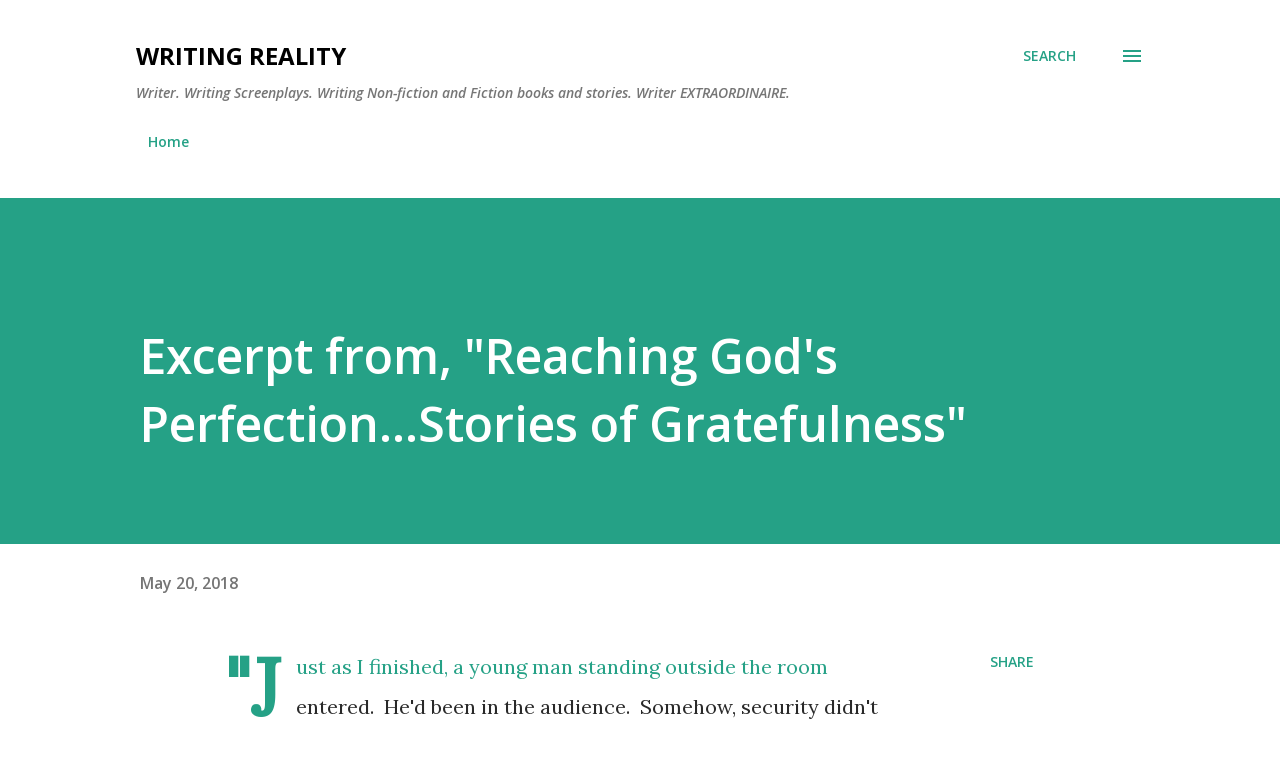

--- FILE ---
content_type: text/html; charset=utf-8
request_url: https://www.google.com/recaptcha/api2/aframe
body_size: 266
content:
<!DOCTYPE HTML><html><head><meta http-equiv="content-type" content="text/html; charset=UTF-8"></head><body><script nonce="xXxuILs8qmT1tDQgXOgAAg">/** Anti-fraud and anti-abuse applications only. See google.com/recaptcha */ try{var clients={'sodar':'https://pagead2.googlesyndication.com/pagead/sodar?'};window.addEventListener("message",function(a){try{if(a.source===window.parent){var b=JSON.parse(a.data);var c=clients[b['id']];if(c){var d=document.createElement('img');d.src=c+b['params']+'&rc='+(localStorage.getItem("rc::a")?sessionStorage.getItem("rc::b"):"");window.document.body.appendChild(d);sessionStorage.setItem("rc::e",parseInt(sessionStorage.getItem("rc::e")||0)+1);localStorage.setItem("rc::h",'1769872242217');}}}catch(b){}});window.parent.postMessage("_grecaptcha_ready", "*");}catch(b){}</script></body></html>